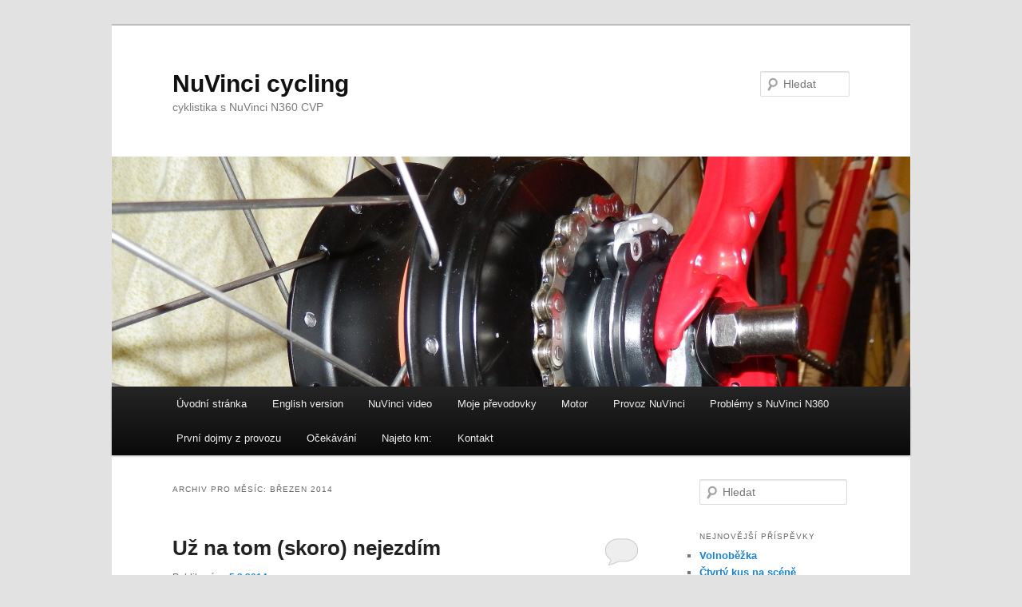

--- FILE ---
content_type: text/html; charset=UTF-8
request_url: http://nuvinci.cz/2014/03/
body_size: 4625
content:
<!DOCTYPE html>
<!--[if IE 6]>
<html id="ie6" lang="cs-CZ">
<![endif]-->
<!--[if IE 7]>
<html id="ie7" lang="cs-CZ">
<![endif]-->
<!--[if IE 8]>
<html id="ie8" lang="cs-CZ">
<![endif]-->
<!--[if !(IE 6) & !(IE 7) & !(IE 8)]><!-->
<html lang="cs-CZ">
<!--<![endif]-->
<head>
<meta charset="UTF-8" />
<meta name="viewport" content="width=device-width" />
<title>Březen | 2014 | NuVinci cycling</title>
<link rel="profile" href="http://gmpg.org/xfn/11" />
<link rel="stylesheet" type="text/css" media="all" href="http://nuvinci.cz/wp-content/themes/twentyeleven/style.css" />
<link rel="pingback" href="http://nuvinci.cz/xmlrpc.php" />
<!--[if lt IE 9]>
<script src="http://nuvinci.cz/wp-content/themes/twentyeleven/js/html5.js" type="text/javascript"></script>
<![endif]-->
<link rel='dns-prefetch' href='//s.w.org' />
<link rel="alternate" type="application/rss+xml" title="NuVinci cycling &raquo; RSS zdroj" href="http://nuvinci.cz/feed/" />
<link rel="alternate" type="application/rss+xml" title="NuVinci cycling &raquo; RSS komentářů" href="http://nuvinci.cz/comments/feed/" />
		<script type="text/javascript">
			window._wpemojiSettings = {"baseUrl":"https:\/\/s.w.org\/images\/core\/emoji\/2.3\/72x72\/","ext":".png","svgUrl":"https:\/\/s.w.org\/images\/core\/emoji\/2.3\/svg\/","svgExt":".svg","source":{"concatemoji":"http:\/\/nuvinci.cz\/wp-includes\/js\/wp-emoji-release.min.js?ver=4.8.27"}};
			!function(t,a,e){var r,i,n,o=a.createElement("canvas"),l=o.getContext&&o.getContext("2d");function c(t){var e=a.createElement("script");e.src=t,e.defer=e.type="text/javascript",a.getElementsByTagName("head")[0].appendChild(e)}for(n=Array("flag","emoji4"),e.supports={everything:!0,everythingExceptFlag:!0},i=0;i<n.length;i++)e.supports[n[i]]=function(t){var e,a=String.fromCharCode;if(!l||!l.fillText)return!1;switch(l.clearRect(0,0,o.width,o.height),l.textBaseline="top",l.font="600 32px Arial",t){case"flag":return(l.fillText(a(55356,56826,55356,56819),0,0),e=o.toDataURL(),l.clearRect(0,0,o.width,o.height),l.fillText(a(55356,56826,8203,55356,56819),0,0),e===o.toDataURL())?!1:(l.clearRect(0,0,o.width,o.height),l.fillText(a(55356,57332,56128,56423,56128,56418,56128,56421,56128,56430,56128,56423,56128,56447),0,0),e=o.toDataURL(),l.clearRect(0,0,o.width,o.height),l.fillText(a(55356,57332,8203,56128,56423,8203,56128,56418,8203,56128,56421,8203,56128,56430,8203,56128,56423,8203,56128,56447),0,0),e!==o.toDataURL());case"emoji4":return l.fillText(a(55358,56794,8205,9794,65039),0,0),e=o.toDataURL(),l.clearRect(0,0,o.width,o.height),l.fillText(a(55358,56794,8203,9794,65039),0,0),e!==o.toDataURL()}return!1}(n[i]),e.supports.everything=e.supports.everything&&e.supports[n[i]],"flag"!==n[i]&&(e.supports.everythingExceptFlag=e.supports.everythingExceptFlag&&e.supports[n[i]]);e.supports.everythingExceptFlag=e.supports.everythingExceptFlag&&!e.supports.flag,e.DOMReady=!1,e.readyCallback=function(){e.DOMReady=!0},e.supports.everything||(r=function(){e.readyCallback()},a.addEventListener?(a.addEventListener("DOMContentLoaded",r,!1),t.addEventListener("load",r,!1)):(t.attachEvent("onload",r),a.attachEvent("onreadystatechange",function(){"complete"===a.readyState&&e.readyCallback()})),(r=e.source||{}).concatemoji?c(r.concatemoji):r.wpemoji&&r.twemoji&&(c(r.twemoji),c(r.wpemoji)))}(window,document,window._wpemojiSettings);
		</script>
		<style type="text/css">
img.wp-smiley,
img.emoji {
	display: inline !important;
	border: none !important;
	box-shadow: none !important;
	height: 1em !important;
	width: 1em !important;
	margin: 0 .07em !important;
	vertical-align: -0.1em !important;
	background: none !important;
	padding: 0 !important;
}
</style>
<link rel='https://api.w.org/' href='http://nuvinci.cz/wp-json/' />
<link rel="EditURI" type="application/rsd+xml" title="RSD" href="http://nuvinci.cz/xmlrpc.php?rsd" />
<link rel="wlwmanifest" type="application/wlwmanifest+xml" href="http://nuvinci.cz/wp-includes/wlwmanifest.xml" /> 
<meta name="generator" content="WordPress 4.8.27" />
</head>

<body class="archive date single-author two-column right-sidebar">
<div id="page" class="hfeed">
	<header id="branding" role="banner">
			<hgroup>
				<h1 id="site-title"><span><a href="http://nuvinci.cz/" rel="home">NuVinci cycling</a></span></h1>
				<h2 id="site-description">cyklistika s NuVinci N360 CVP</h2>
			</hgroup>

						<a href="http://nuvinci.cz/">
									<img src="http://nuvinci.cz/wp-content/uploads/zahlavi1.png" width="1000" height="288" alt="NuVinci cycling" />
							</a>
			
								<form method="get" id="searchform" action="http://nuvinci.cz/">
		<label for="s" class="assistive-text">Hledat</label>
		<input type="text" class="field" name="s" id="s" placeholder="Hledat" />
		<input type="submit" class="submit" name="submit" id="searchsubmit" value="Hledat" />
	</form>
			
			<nav id="access" role="navigation">
				<h3 class="assistive-text">Hlavní navigační menu</h3>
								<div class="skip-link"><a class="assistive-text" href="#content">Přejít k hlavnímu obsahu webu</a></div>
									<div class="skip-link"><a class="assistive-text" href="#secondary">Přejít k obsahu postranního panelu</a></div>
												<div class="menu-prvni-menu-container"><ul id="menu-prvni-menu" class="menu"><li id="menu-item-319" class="menu-item menu-item-type-custom menu-item-object-custom menu-item-home menu-item-319"><a href="http://nuvinci.cz/">Úvodní stránka</a></li>
<li id="menu-item-332" class="menu-item menu-item-type-custom menu-item-object-custom menu-item-332"><a href="http://nuvinci.cz/en">English version</a></li>
<li id="menu-item-320" class="menu-item menu-item-type-post_type menu-item-object-page menu-item-320"><a href="http://nuvinci.cz/nuvinci-video/">NuVinci video</a></li>
<li id="menu-item-321" class="menu-item menu-item-type-post_type menu-item-object-page menu-item-321"><a href="http://nuvinci.cz/moje-prevodovky-pred-nuvinci/">Moje převodovky</a></li>
<li id="menu-item-322" class="menu-item menu-item-type-post_type menu-item-object-page menu-item-322"><a href="http://nuvinci.cz/motor/">Motor</a></li>
<li id="menu-item-323" class="menu-item menu-item-type-post_type menu-item-object-page menu-item-323"><a href="http://nuvinci.cz/zkusenosti-s-nuvinci/">Provoz NuVinci</a></li>
<li id="menu-item-324" class="menu-item menu-item-type-post_type menu-item-object-page menu-item-324"><a href="http://nuvinci.cz/zkusenosti-s-nuvinci/problemy/">Problémy s NuVinci N360</a></li>
<li id="menu-item-325" class="menu-item menu-item-type-post_type menu-item-object-page menu-item-325"><a href="http://nuvinci.cz/zkusenosti-s-nuvinci/prvni-dojmy/">První dojmy z provozu</a></li>
<li id="menu-item-326" class="menu-item menu-item-type-post_type menu-item-object-page menu-item-326"><a href="http://nuvinci.cz/zkusenosti-s-nuvinci/ocekavani/">Očekávání</a></li>
<li id="menu-item-327" class="menu-item menu-item-type-post_type menu-item-object-page menu-item-327"><a href="http://nuvinci.cz/najeto-km/">Najeto km:</a></li>
<li id="menu-item-328" class="menu-item menu-item-type-post_type menu-item-object-page menu-item-328"><a href="http://nuvinci.cz/kontakt/">Kontakt</a></li>
</ul></div>			</nav><!-- #access -->
	</header><!-- #branding -->


	<div id="main">

		<section id="primary">
			<div id="content" role="main">

			
				<header class="page-header">
					<h1 class="page-title">
													Archiv pro měsíc: <span>Březen 2014</span>											</h1>
				</header>

				
								
					
	<article id="post-370" class="post-370 post type-post status-publish format-standard hentry category-nuvinci-n360">
		<header class="entry-header">
						<h1 class="entry-title"><a href="http://nuvinci.cz/uz-na-tom-skoro-nejezdim/" rel="bookmark">Už na tom (skoro) nejezdím</a></h1>
			
						<div class="entry-meta">
				<span class="sep">Publikováno </span><a href="http://nuvinci.cz/uz-na-tom-skoro-nejezdim/" title="20.21" rel="bookmark"><time class="entry-date" datetime="2014-03-05T20:21:54+00:00">5.3.2014</time></a><span class="by-author"> <span class="sep"> | Autor: </span> <span class="author vcard"><a class="url fn n" href="http://nuvinci.cz/author/admin/" title="Zobrazit všechny příspěvky, jejichž autorem je admin" rel="author">admin</a></span></span>			</div><!-- .entry-meta -->
			
						<div class="comments-link">
				<a href="http://nuvinci.cz/uz-na-tom-skoro-nejezdim/#respond"><span class="leave-reply">Napsat komentář</span></a>			</div>
					</header><!-- .entry-header -->

				<div class="entry-content">
			<p>Zkušenosti s NuVinci budou napříště přibývat podstatně pomalejším tempem, neboť jsem citelně omezil pravidelný objem kilometrů. Dělá to pouze okolo 1200 km měsíčně, občas i méně. Prostě taky stárnu a navíc si v současné době huntuju tělo i jinými sporty 😉</p>
<p>Je fakt, že jsem NuVinci naprosto přestal pozorovat &#8211; jako jestli z něj něco teče a tak. Volnoběžka si občas &#8222;vystřelí&#8220;, ale zatím se nerozsypala. Mechanismus řazení má nějaké ty vůle, ale zatím jsem ho nestrhl. Jenom ta ovládací lanka pořád odcházejí. Mám kvalitní a odolné pláště, takže montážních prací je minimum. Teď mě bude čekat řetěz a nejspíš i pastorek. Vůbec se mi do toho nechce. Zvykl jsem si na kole s NuVinci jen jezdit a jezdit&#8230; a neřešit. Koneckonců &#8211; právě tohle bylo cílem celé investice: maximálně bezúdržbový &#8222;držák&#8220;.</p>
					</div><!-- .entry-content -->
		
		<footer class="entry-meta">
												<span class="cat-links">
				<span class="entry-utility-prep entry-utility-prep-cat-links">Rubriky:</span> <a href="http://nuvinci.cz/category/nuvinci-n360/" rel="category tag">nuvinci n360</a>			</span>
															
									<span class="sep"> | </span>
						<span class="comments-link"><a href="http://nuvinci.cz/uz-na-tom-skoro-nejezdim/#respond"><span class="leave-reply">Napsat komentář</span></a></span>
			
					</footer><!-- .entry-meta -->
	</article><!-- #post-370 -->

				
				
			
			</div><!-- #content -->
		</section><!-- #primary -->

		<div id="secondary" class="widget-area" role="complementary">
			<aside id="search-2" class="widget widget_search">	<form method="get" id="searchform" action="http://nuvinci.cz/">
		<label for="s" class="assistive-text">Hledat</label>
		<input type="text" class="field" name="s" id="s" placeholder="Hledat" />
		<input type="submit" class="submit" name="submit" id="searchsubmit" value="Hledat" />
	</form>
</aside>		<aside id="recent-posts-2" class="widget widget_recent_entries">		<h3 class="widget-title">Nejnovější příspěvky</h3>		<ul>
					<li>
				<a href="http://nuvinci.cz/volnobezka/">Volnoběžka</a>
						</li>
					<li>
				<a href="http://nuvinci.cz/ctvrty-kus-na-scene/">Čtvrtý kus na scéně</a>
						</li>
					<li>
				<a href="http://nuvinci.cz/chrastitko-podruhe/">Chrastítko podruhé</a>
						</li>
					<li>
				<a href="http://nuvinci.cz/uz-to-maji-vychytanejsi-aneb-smrt-az-po-21-000-km/">Už to mají &#8222;vychytanější&#8220;, aneb smrt &#8222;až&#8220; po 21.000 km</a>
						</li>
					<li>
				<a href="http://nuvinci.cz/nuvinci-v-krkonosich/">NuVinci v Krkonoších</a>
						</li>
				</ul>
		</aside>		<aside id="archives-2" class="widget widget_archive"><h3 class="widget-title">Archivy</h3>		<ul>
			<li><a href='http://nuvinci.cz/2016/09/'>Září 2016</a></li>
	<li><a href='http://nuvinci.cz/2016/01/'>Leden 2016</a></li>
	<li><a href='http://nuvinci.cz/2015/12/'>Prosinec 2015</a></li>
	<li><a href='http://nuvinci.cz/2014/12/'>Prosinec 2014</a></li>
	<li><a href='http://nuvinci.cz/2014/05/'>Květen 2014</a></li>
	<li><a href='http://nuvinci.cz/2014/03/'>Březen 2014</a></li>
	<li><a href='http://nuvinci.cz/2013/12/'>Prosinec 2013</a></li>
	<li><a href='http://nuvinci.cz/2013/10/'>Říjen 2013</a></li>
	<li><a href='http://nuvinci.cz/2013/09/'>Září 2013</a></li>
	<li><a href='http://nuvinci.cz/2013/08/'>Srpen 2013</a></li>
	<li><a href='http://nuvinci.cz/2013/05/'>Květen 2013</a></li>
	<li><a href='http://nuvinci.cz/2013/03/'>Březen 2013</a></li>
	<li><a href='http://nuvinci.cz/2013/02/'>Únor 2013</a></li>
	<li><a href='http://nuvinci.cz/2013/01/'>Leden 2013</a></li>
		</ul>
		</aside>		</div><!-- #secondary .widget-area -->

	</div><!-- #main -->

	<footer id="colophon" role="contentinfo">

			

			<div id="site-generator">
								<a href="https://wordpress.org/" title="Sémantický osobní redakční systém">Používáme WordPress (v češtině).</a>
			</div>
	</footer><!-- #colophon -->
</div><!-- #page -->

<script type='text/javascript' src='http://nuvinci.cz/wp-includes/js/wp-embed.min.js?ver=4.8.27'></script>

<script>
  (function(i,s,o,g,r,a,m){i['GoogleAnalyticsObject']=r;i[r]=i[r]||function(){
  (i[r].q=i[r].q||[]).push(arguments)},i[r].l=1*new Date();a=s.createElement(o),
  m=s.getElementsByTagName(o)[0];a.async=1;a.src=g;m.parentNode.insertBefore(a,m)
  })(window,document,'script','//www.google-analytics.com/analytics.js','ga');

  ga('create', 'UA-40601054-1', 'auto');
  ga('send', 'pageview');

</script>

</body>
</html>

--- FILE ---
content_type: text/plain
request_url: https://www.google-analytics.com/j/collect?v=1&_v=j102&a=580399466&t=pageview&_s=1&dl=http%3A%2F%2Fnuvinci.cz%2F2014%2F03%2F&ul=en-us%40posix&dt=B%C5%99ezen%20%7C%202014%20%7C%20NuVinci%20cycling&sr=1280x720&vp=1280x720&_u=IEBAAEABAAAAACAAI~&jid=1721230374&gjid=359200675&cid=1220513554.1769661985&tid=UA-40601054-1&_gid=1601718059.1769661985&_r=1&_slc=1&z=1283417981
body_size: -283
content:
2,cG-BV0WD39WC6